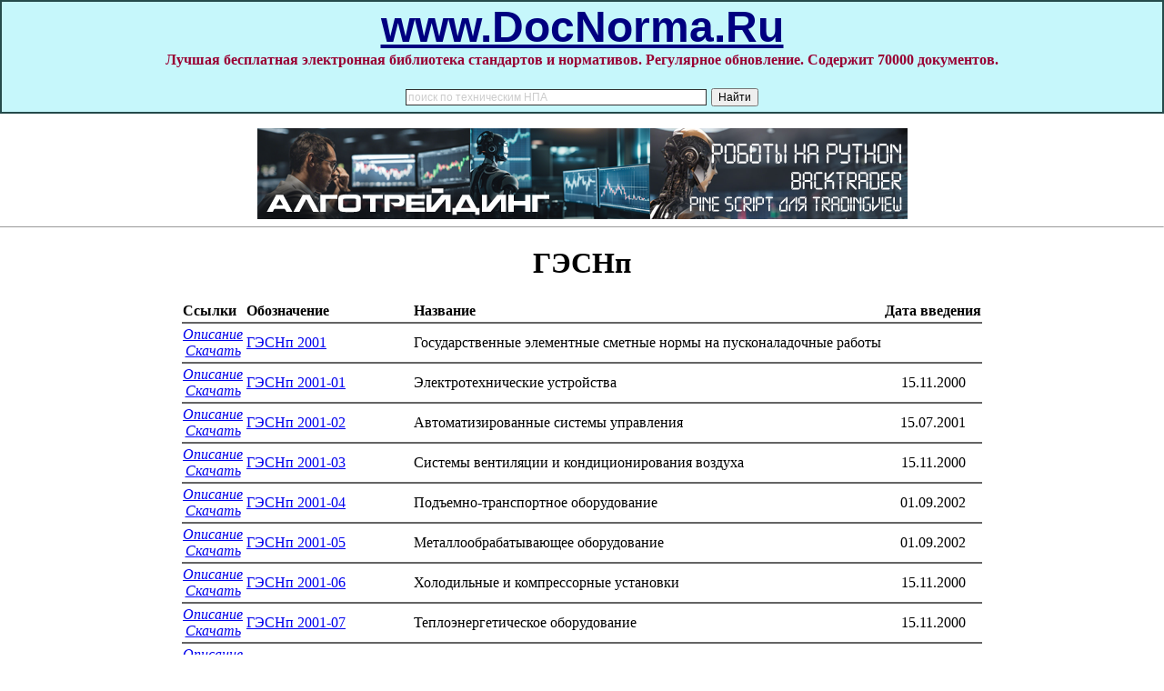

--- FILE ---
content_type: text/html; charset=cp1251
request_url: https://docnorma.ru/norma/177.htm
body_size: 3062
content:


<html>

<head>
<meta http-equiv="Content-Type" content="text/html; charset=windows-1251">
<meta name="keywords" content="госты, стандарты, нормативы, правила, санпин, нормы, схемы, библиотека, скачать бесплатно">

<title>«ГЭСНп» - скачать все нормативы бесплатно. www.DocNorma.Ru - 70000 документов. Бесплатное и регулярное обновление.</title>
</head>

<body topmargin="0" leftmargin="0" rightmargin="0" bottommargin="0" marginwidth="0" marginheight="0" BGCOLOR="#ffffff">

 
    <noindex>
<table border="1" cellpadding="0" cellspacing="0" width="100%" bgcolor="#C6F7FB" bordercolor="#254B4B"><tr><td align=center>
<p align="center"><b><span lang="en-us">
<font face="Arial" size="7"><a href="http://www.docnorma.ru">
<font color="#000080">www.DocNorma.Ru</font></a></font></span></b><br>
<font color="#990033"><b>Лучшая бесплатная электронная библиотека стандартов и 
нормативов. Регулярное обновление. Содержит 70000 документов.</b></font>
<div style="width: 400px" >

<div class="ya-site-form ya-site-form_inited_no" data-bem="{&quot;action&quot;:&quot;https://yandex.ru/search/site/&quot;,&quot;arrow&quot;:false,&quot;bg&quot;:&quot;transparent&quot;,&quot;fontsize&quot;:12,&quot;fg&quot;:&quot;#000000&quot;,&quot;language&quot;:&quot;ru&quot;,&quot;logo&quot;:&quot;rb&quot;,&quot;publicname&quot;:&quot;Поиск по технической нормативке&quot;,&quot;suggest&quot;:true,&quot;target&quot;:&quot;_blank&quot;,&quot;tld&quot;:&quot;ru&quot;,&quot;type&quot;:2,&quot;usebigdictionary&quot;:true,&quot;searchid&quot;:3964472,&quot;input_fg&quot;:&quot;#000000&quot;,&quot;input_bg&quot;:&quot;#ffffff&quot;,&quot;input_fontStyle&quot;:&quot;normal&quot;,&quot;input_fontWeight&quot;:&quot;normal&quot;,&quot;input_placeholder&quot;:&quot;поиск по техническим НПА&quot;,&quot;input_placeholderColor&quot;:&quot;#cccccc&quot;,&quot;input_borderColor&quot;:&quot;#333333&quot;}"><form action="https://yandex.ru/search/site/" method="get" target="_blank" accept-charset="utf-8"><input type="hidden" name="searchid" value="3964472"/><input type="hidden" name="l10n" value="ru"/><input type="hidden" name="reqenc" value=""/><input type="search" name="text" value=""/><input type="submit" value="Найти"/></form></div><style type="text/css">.ya-page_js_yes .ya-site-form_inited_no { display: none; }</style><script type="text/javascript">(function(w,d,c){var s=d.createElement('script'),h=d.getElementsByTagName('script')[0],e=d.documentElement;if((' '+e.className+' ').indexOf(' ya-page_js_yes ')===-1){e.className+=' ya-page_js_yes';}s.type='text/javascript';s.async=true;s.charset='utf-8';s.src=(d.location.protocol==='https:'?'https:':'http:')+'//site.yandex.net/v2.0/js/all.js';h.parentNode.insertBefore(s,h);(w[c]||(w[c]=[])).push(function(){Ya.Site.Form.init()})})(window,document,'yandex_site_callbacks');</script>
</div>

</td></tr></table>
<p align="center">
<div align = center><noindex>
<a href="https://алготрейдинг.рф">
<img alt="алготрейдинг на Python и Backtrader, обучение по алготрейдингу" border="0" src="/image/algotrading_b.png">
</a></noindex>
</div>


<hr size="1">
</noindex>      

<center>
<h1>ГЭСНп</h1>

<table id=main>
<tr><td id=c1><b>Ссылки</b></td><td id=c1><b>Обозначение</b></td><td id=c1><b>Название</b></td><td id=c1 align=center><b>Дата введения</b></td></tr>
<tr><td colspan=4 height=1px bgcolor=#646464></td></tr><tr id=c2 valign=center><td width=50px nowrap align=center><a href='8/8346.htm' title='Описание ГЭСНп 2001 Государственные элементные сметные нормы на пусконаладочные работы' target='_blank'><i>Описание</i></a><br> <a href='../normadoc/8/8346/index.htm' title='Текст ГЭСНп 2001 Государственные элементные сметные нормы на пусконаладочные работы' target='_blank'><i>Скачать</i></a></td>
<td width=180px><a href='../normadoc/8/8346/index.htm' title='Текст ГЭСНп 2001 Государственные элементные сметные нормы на пусконаладочные работы' target='_blank'>ГЭСНп 2001</a></td><td>Государственные элементные сметные нормы на пусконаладочные работы</td><td align=center></td></tr><tr><td colspan=4 height=1px bgcolor=#646464></td></tr><tr id=c2 valign=center><td width=50px nowrap align=center><a href='8/8393.htm' title='Описание ГЭСНп 2001-01 Электротехнические устройства' target='_blank'><i>Описание</i></a><br> <a href='../normadoc/8/8393/index.htm' title='Текст ГЭСНп 2001-01 Электротехнические устройства' target='_blank'><i>Скачать</i></a></td>
<td width=180px><a href='../normadoc/8/8393/index.htm' title='Текст ГЭСНп 2001-01 Электротехнические устройства' target='_blank'>ГЭСНп 2001-01</a></td><td>Электротехнические устройства</td><td align=center>15.11.2000</td></tr><tr><td colspan=4 height=1px bgcolor=#646464></td></tr><tr id=c2 valign=center><td width=50px nowrap align=center><a href='8/8794.htm' title='Описание ГЭСНп 2001-02 Автоматизированные системы управления' target='_blank'><i>Описание</i></a><br> <a href='../normadoc/8/8794/index.htm' title='Текст ГЭСНп 2001-02 Автоматизированные системы управления' target='_blank'><i>Скачать</i></a></td>
<td width=180px><a href='../normadoc/8/8794/index.htm' title='Текст ГЭСНп 2001-02 Автоматизированные системы управления' target='_blank'>ГЭСНп 2001-02</a></td><td>Автоматизированные системы управления</td><td align=center>15.07.2001</td></tr><tr><td colspan=4 height=1px bgcolor=#646464></td></tr><tr id=c2 valign=center><td width=50px nowrap align=center><a href='8/8350.htm' title='Описание ГЭСНп 2001-03 Системы вентиляции и кондиционирования воздуха' target='_blank'><i>Описание</i></a><br> <a href='../normadoc/8/8350/index.htm' title='Текст ГЭСНп 2001-03 Системы вентиляции и кондиционирования воздуха' target='_blank'><i>Скачать</i></a></td>
<td width=180px><a href='../normadoc/8/8350/index.htm' title='Текст ГЭСНп 2001-03 Системы вентиляции и кондиционирования воздуха' target='_blank'>ГЭСНп 2001-03</a></td><td>Системы вентиляции и кондиционирования воздуха</td><td align=center>15.11.2000</td></tr><tr><td colspan=4 height=1px bgcolor=#646464></td></tr><tr id=c2 valign=center><td width=50px nowrap align=center><a href='10/10751.htm' title='Описание ГЭСНп 2001-04 Подъемно-транспортное оборудование' target='_blank'><i>Описание</i></a><br> <a href='../normadoc/10/10751/index.htm' title='Текст ГЭСНп 2001-04 Подъемно-транспортное оборудование' target='_blank'><i>Скачать</i></a></td>
<td width=180px><a href='../normadoc/10/10751/index.htm' title='Текст ГЭСНп 2001-04 Подъемно-транспортное оборудование' target='_blank'>ГЭСНп 2001-04</a></td><td>Подъемно-транспортное оборудование</td><td align=center>01.09.2002</td></tr><tr><td colspan=4 height=1px bgcolor=#646464></td></tr><tr id=c2 valign=center><td width=50px nowrap align=center><a href='10/10752.htm' title='Описание ГЭСНп 2001-05 Металлообрабатывающее оборудование' target='_blank'><i>Описание</i></a><br> <a href='../normadoc/10/10752/index.htm' title='Текст ГЭСНп 2001-05 Металлообрабатывающее оборудование' target='_blank'><i>Скачать</i></a></td>
<td width=180px><a href='../normadoc/10/10752/index.htm' title='Текст ГЭСНп 2001-05 Металлообрабатывающее оборудование' target='_blank'>ГЭСНп 2001-05</a></td><td>Металлообрабатывающее оборудование</td><td align=center>01.09.2002</td></tr><tr><td colspan=4 height=1px bgcolor=#646464></td></tr><tr id=c2 valign=center><td width=50px nowrap align=center><a href='8/8349.htm' title='Описание ГЭСНп 2001-06 Холодильные и компрессорные установки' target='_blank'><i>Описание</i></a><br> <a href='../normadoc/8/8349/index.htm' title='Текст ГЭСНп 2001-06 Холодильные и компрессорные установки' target='_blank'><i>Скачать</i></a></td>
<td width=180px><a href='../normadoc/8/8349/index.htm' title='Текст ГЭСНп 2001-06 Холодильные и компрессорные установки' target='_blank'>ГЭСНп 2001-06</a></td><td>Холодильные и компрессорные установки</td><td align=center>15.11.2000</td></tr><tr><td colspan=4 height=1px bgcolor=#646464></td></tr><tr id=c2 valign=center><td width=50px nowrap align=center><a href='8/8348.htm' title='Описание ГЭСНп 2001-07 Теплоэнергетическое оборудование' target='_blank'><i>Описание</i></a><br> <a href='../normadoc/8/8348/index.htm' title='Текст ГЭСНп 2001-07 Теплоэнергетическое оборудование' target='_blank'><i>Скачать</i></a></td>
<td width=180px><a href='../normadoc/8/8348/index.htm' title='Текст ГЭСНп 2001-07 Теплоэнергетическое оборудование' target='_blank'>ГЭСНп 2001-07</a></td><td>Теплоэнергетическое оборудование</td><td align=center>15.11.2000</td></tr><tr><td colspan=4 height=1px bgcolor=#646464></td></tr><tr id=c2 valign=center><td width=50px nowrap align=center><a href='10/10753.htm' title='Описание ГЭСНп 2001-08 Деревообрабатывающее оборудование' target='_blank'><i>Описание</i></a><br> <a href='../normadoc/10/10753/index.htm' title='Текст ГЭСНп 2001-08 Деревообрабатывающее оборудование' target='_blank'><i>Скачать</i></a></td>
<td width=180px><a href='../normadoc/10/10753/index.htm' title='Текст ГЭСНп 2001-08 Деревообрабатывающее оборудование' target='_blank'>ГЭСНп 2001-08</a></td><td>Деревообрабатывающее оборудование</td><td align=center>01.09.2002</td></tr><tr><td colspan=4 height=1px bgcolor=#646464></td></tr><tr id=c2 valign=center><td width=50px nowrap align=center><a href='8/8347.htm' title='Описание ГЭСНп 2001-09 Сооружения водоснабжения и канализации' target='_blank'><i>Описание</i></a><br> <a href='../normadoc/8/8347/index.htm' title='Текст ГЭСНп 2001-09 Сооружения водоснабжения и канализации' target='_blank'><i>Скачать</i></a></td>
<td width=180px><a href='../normadoc/8/8347/index.htm' title='Текст ГЭСНп 2001-09 Сооружения водоснабжения и канализации' target='_blank'>ГЭСНп 2001-09</a></td><td>Сооружения водоснабжения и канализации</td><td align=center>15.11.2000</td></tr><tr><td colspan=4 height=1px bgcolor=#646464></td></tr></table><br><br><br><br>




  
    <noindex>
<p align="center">

<!-- sudpraktika -->

<hr size="1">

<p align="center">


<a href="http://yandex.ru/cy?base=0&amp;host=www.docnorma.ru/"><img src="http://www.yandex.ru/cycounter?www.docnorma.ru/" width="88" height="31" alt="Яндекс цитирования" border="0" /></a>

<!--LiveInternet counter--><script type="text/javascript"><!--
document.write("<a href='http://www.liveinternet.ru/click' "+
"target=_blank><img src='http://counter.yadro.ru/hit?t16.6;r"+
escape(document.referrer)+((typeof(screen)=="undefined")?"":
";s"+screen.width+"*"+screen.height+"*"+(screen.colorDepth?
screen.colorDepth:screen.pixelDepth))+";u"+escape(document.URL)+
";"+Math.random()+
"' alt='' title='LiveInternet: показано число просмотров за 24"+
" часа, посетителей за 24 часа и за сегодня' "+
"border='0' width='88' height='31'><\/a>")
//--></script><!--/LiveInternet-->


</noindex>
<div style="color:#616060;">
<br><font size="1">
<i><script type="text/javascript">
<!--
var _acic={dataProvider:10};(function(){var e=document.createElement("script");e.type="text/javascript";e.async=true;e.src="https://www.acint.net/aci.js";var t=document.getElementsByTagName("script")[0];t.parentNode.insertBefore(e,t)})()
//-->
</script> </i></font>
</div>
<table border="1" cellpadding="0" cellspacing="0" width="100%" bgcolor="#343434" bordercolor="#254B4B"><tr><td>
<p align="left">

<font face="Arial" color="#cac9c9"><font size="1">&nbsp; _________________________________________________________</font><br>

</font>

<b>

<font face="Arial" color="#cac9c9">

<font size="1">&nbsp; Copyright&nbsp;© DocNorma.Ru, 2009 - 2026</font>

<font size="2"> <br></font>

</font>

<font size="1">

<font face="Arial" color="#cac9c9">&nbsp; (при копировании материалов библиотеки - ссылка обязательна)</font>

</font>
</b></p>

</td></tr></table> 
   

</body>
</html>